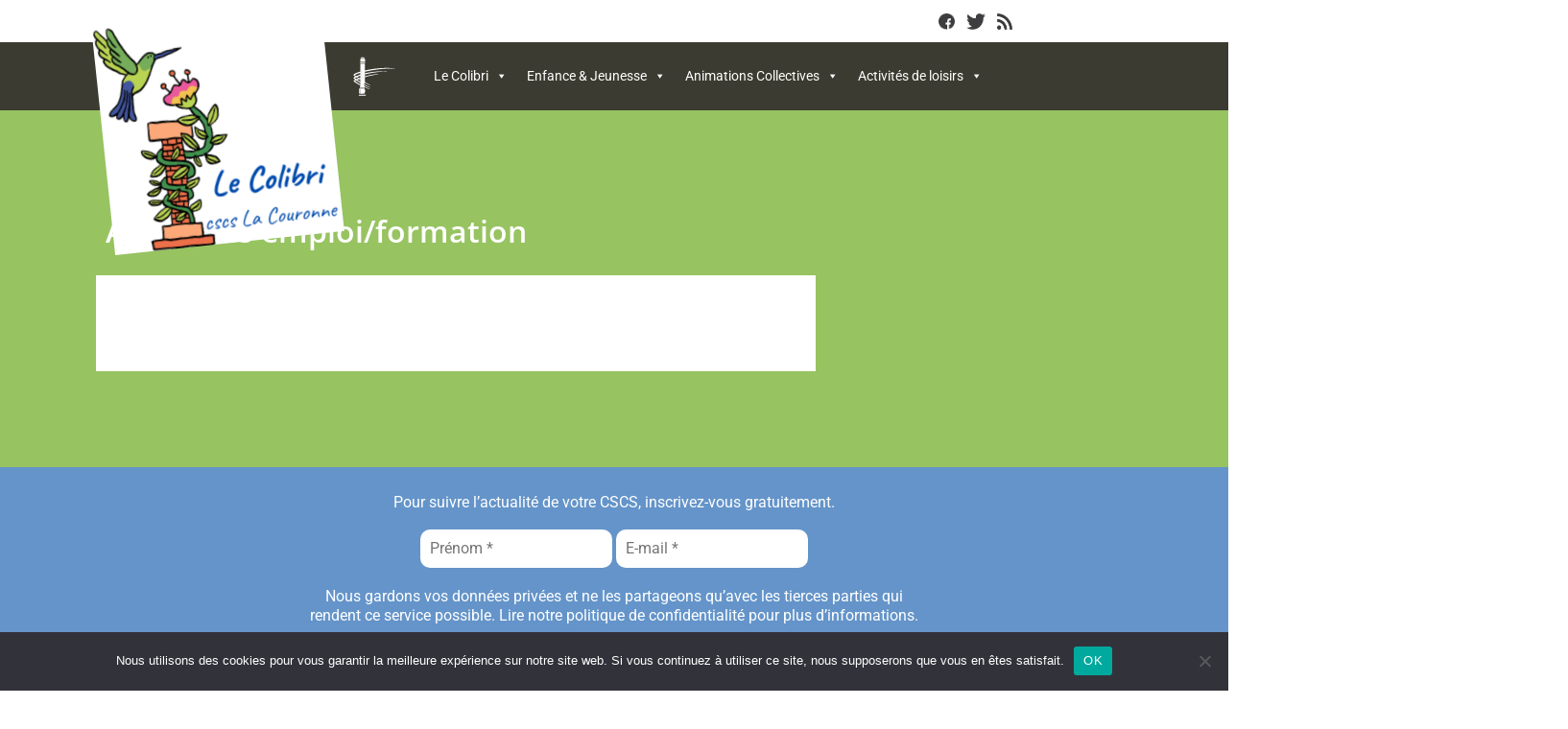

--- FILE ---
content_type: text/html; charset=UTF-8
request_url: https://cscslacouronne.org/actualites-emploi-formation/
body_size: 14911
content:
<!DOCTYPE html>
<html lang="fr-FR" class="no-js">
<head>
	<meta charset="UTF-8">
	<meta name="viewport" content="width=device-width, initial-scale=1">
	<link rel="profile" href="http://gmpg.org/xfn/11">
		<script>(function(html){html.className = html.className.replace(/\bno-js\b/,'js')})(document.documentElement);</script>
<meta name='robots' content='index, follow, max-image-preview:large, max-snippet:-1, max-video-preview:-1' />
	<style>img:is([sizes="auto" i], [sizes^="auto," i]) { contain-intrinsic-size: 3000px 1500px }</style>
	
	<!-- This site is optimized with the Yoast SEO plugin v26.8 - https://yoast.com/product/yoast-seo-wordpress/ -->
	<title>Actualités emploi/formation - Le Colibri, cscs La Couronne</title>
	<link rel="canonical" href="https://cscslacouronne.org/actualites-emploi-formation/" />
	<meta property="og:locale" content="fr_FR" />
	<meta property="og:type" content="article" />
	<meta property="og:title" content="Actualités emploi/formation - Le Colibri, cscs La Couronne" />
	<meta property="og:description" content="Actualités emploi/formation" />
	<meta property="og:url" content="https://cscslacouronne.org/actualites-emploi-formation/" />
	<meta property="og:site_name" content="Le Colibri, cscs La Couronne" />
	<meta property="article:modified_time" content="2019-09-25T08:22:42+00:00" />
	<meta name="twitter:card" content="summary_large_image" />
	<script type="application/ld+json" class="yoast-schema-graph">{"@context":"https://schema.org","@graph":[{"@type":"WebPage","@id":"https://cscslacouronne.org/actualites-emploi-formation/","url":"https://cscslacouronne.org/actualites-emploi-formation/","name":"Actualités emploi/formation - Le Colibri, cscs La Couronne","isPartOf":{"@id":"https://cscslacouronne.org/#website"},"datePublished":"2019-09-24T09:23:12+00:00","dateModified":"2019-09-25T08:22:42+00:00","breadcrumb":{"@id":"https://cscslacouronne.org/actualites-emploi-formation/#breadcrumb"},"inLanguage":"fr-FR","potentialAction":[{"@type":"ReadAction","target":["https://cscslacouronne.org/actualites-emploi-formation/"]}]},{"@type":"BreadcrumbList","@id":"https://cscslacouronne.org/actualites-emploi-formation/#breadcrumb","itemListElement":[{"@type":"ListItem","position":1,"name":"Accueil","item":"https://cscslacouronne.org/"},{"@type":"ListItem","position":2,"name":"Actualités emploi/formation"}]},{"@type":"WebSite","@id":"https://cscslacouronne.org/#website","url":"https://cscslacouronne.org/","name":"Le Colibri, cscs La Couronne","description":"","publisher":{"@id":"https://cscslacouronne.org/#organization"},"potentialAction":[{"@type":"SearchAction","target":{"@type":"EntryPoint","urlTemplate":"https://cscslacouronne.org/?s={search_term_string}"},"query-input":{"@type":"PropertyValueSpecification","valueRequired":true,"valueName":"search_term_string"}}],"inLanguage":"fr-FR"},{"@type":"Organization","@id":"https://cscslacouronne.org/#organization","name":"Le Colibri, cscs La Couronne","url":"https://cscslacouronne.org/","logo":{"@type":"ImageObject","inLanguage":"fr-FR","@id":"https://cscslacouronne.org/#/schema/logo/image/","url":"https://i0.wp.com/cscslacouronne.org/wp-content/uploads/2025/03/cropped-LOGO-LE-COLIBRI.png?fit=240%2C238&ssl=1","contentUrl":"https://i0.wp.com/cscslacouronne.org/wp-content/uploads/2025/03/cropped-LOGO-LE-COLIBRI.png?fit=240%2C238&ssl=1","width":240,"height":238,"caption":"Le Colibri, cscs La Couronne"},"image":{"@id":"https://cscslacouronne.org/#/schema/logo/image/"}}]}</script>
	<!-- / Yoast SEO plugin. -->


<link rel='dns-prefetch' href='//www.googletagmanager.com' />
<link rel='dns-prefetch' href='//stats.wp.com' />
<link rel='dns-prefetch' href='//fonts.googleapis.com' />
<link href='https://fonts.gstatic.com' crossorigin rel='preconnect' />
<link rel='preconnect' href='//i0.wp.com' />
<link rel='preconnect' href='//c0.wp.com' />
<link rel="alternate" type="application/rss+xml" title="Le Colibri, cscs La Couronne &raquo; Flux" href="https://cscslacouronne.org/feed/" />
<link rel="alternate" type="application/rss+xml" title="Le Colibri, cscs La Couronne &raquo; Flux des commentaires" href="https://cscslacouronne.org/comments/feed/" />
<script type="text/javascript">
/* <![CDATA[ */
window._wpemojiSettings = {"baseUrl":"https:\/\/s.w.org\/images\/core\/emoji\/16.0.1\/72x72\/","ext":".png","svgUrl":"https:\/\/s.w.org\/images\/core\/emoji\/16.0.1\/svg\/","svgExt":".svg","source":{"concatemoji":"https:\/\/cscslacouronne.org\/wp-includes\/js\/wp-emoji-release.min.js?ver=6.8.3"}};
/*! This file is auto-generated */
!function(s,n){var o,i,e;function c(e){try{var t={supportTests:e,timestamp:(new Date).valueOf()};sessionStorage.setItem(o,JSON.stringify(t))}catch(e){}}function p(e,t,n){e.clearRect(0,0,e.canvas.width,e.canvas.height),e.fillText(t,0,0);var t=new Uint32Array(e.getImageData(0,0,e.canvas.width,e.canvas.height).data),a=(e.clearRect(0,0,e.canvas.width,e.canvas.height),e.fillText(n,0,0),new Uint32Array(e.getImageData(0,0,e.canvas.width,e.canvas.height).data));return t.every(function(e,t){return e===a[t]})}function u(e,t){e.clearRect(0,0,e.canvas.width,e.canvas.height),e.fillText(t,0,0);for(var n=e.getImageData(16,16,1,1),a=0;a<n.data.length;a++)if(0!==n.data[a])return!1;return!0}function f(e,t,n,a){switch(t){case"flag":return n(e,"\ud83c\udff3\ufe0f\u200d\u26a7\ufe0f","\ud83c\udff3\ufe0f\u200b\u26a7\ufe0f")?!1:!n(e,"\ud83c\udde8\ud83c\uddf6","\ud83c\udde8\u200b\ud83c\uddf6")&&!n(e,"\ud83c\udff4\udb40\udc67\udb40\udc62\udb40\udc65\udb40\udc6e\udb40\udc67\udb40\udc7f","\ud83c\udff4\u200b\udb40\udc67\u200b\udb40\udc62\u200b\udb40\udc65\u200b\udb40\udc6e\u200b\udb40\udc67\u200b\udb40\udc7f");case"emoji":return!a(e,"\ud83e\udedf")}return!1}function g(e,t,n,a){var r="undefined"!=typeof WorkerGlobalScope&&self instanceof WorkerGlobalScope?new OffscreenCanvas(300,150):s.createElement("canvas"),o=r.getContext("2d",{willReadFrequently:!0}),i=(o.textBaseline="top",o.font="600 32px Arial",{});return e.forEach(function(e){i[e]=t(o,e,n,a)}),i}function t(e){var t=s.createElement("script");t.src=e,t.defer=!0,s.head.appendChild(t)}"undefined"!=typeof Promise&&(o="wpEmojiSettingsSupports",i=["flag","emoji"],n.supports={everything:!0,everythingExceptFlag:!0},e=new Promise(function(e){s.addEventListener("DOMContentLoaded",e,{once:!0})}),new Promise(function(t){var n=function(){try{var e=JSON.parse(sessionStorage.getItem(o));if("object"==typeof e&&"number"==typeof e.timestamp&&(new Date).valueOf()<e.timestamp+604800&&"object"==typeof e.supportTests)return e.supportTests}catch(e){}return null}();if(!n){if("undefined"!=typeof Worker&&"undefined"!=typeof OffscreenCanvas&&"undefined"!=typeof URL&&URL.createObjectURL&&"undefined"!=typeof Blob)try{var e="postMessage("+g.toString()+"("+[JSON.stringify(i),f.toString(),p.toString(),u.toString()].join(",")+"));",a=new Blob([e],{type:"text/javascript"}),r=new Worker(URL.createObjectURL(a),{name:"wpTestEmojiSupports"});return void(r.onmessage=function(e){c(n=e.data),r.terminate(),t(n)})}catch(e){}c(n=g(i,f,p,u))}t(n)}).then(function(e){for(var t in e)n.supports[t]=e[t],n.supports.everything=n.supports.everything&&n.supports[t],"flag"!==t&&(n.supports.everythingExceptFlag=n.supports.everythingExceptFlag&&n.supports[t]);n.supports.everythingExceptFlag=n.supports.everythingExceptFlag&&!n.supports.flag,n.DOMReady=!1,n.readyCallback=function(){n.DOMReady=!0}}).then(function(){return e}).then(function(){var e;n.supports.everything||(n.readyCallback(),(e=n.source||{}).concatemoji?t(e.concatemoji):e.wpemoji&&e.twemoji&&(t(e.twemoji),t(e.wpemoji)))}))}((window,document),window._wpemojiSettings);
/* ]]> */
</script>
<style id='wp-emoji-styles-inline-css' type='text/css'>

	img.wp-smiley, img.emoji {
		display: inline !important;
		border: none !important;
		box-shadow: none !important;
		height: 1em !important;
		width: 1em !important;
		margin: 0 0.07em !important;
		vertical-align: -0.1em !important;
		background: none !important;
		padding: 0 !important;
	}
</style>
<style id='classic-theme-styles-inline-css' type='text/css'>
/*! This file is auto-generated */
.wp-block-button__link{color:#fff;background-color:#32373c;border-radius:9999px;box-shadow:none;text-decoration:none;padding:calc(.667em + 2px) calc(1.333em + 2px);font-size:1.125em}.wp-block-file__button{background:#32373c;color:#fff;text-decoration:none}
</style>
<link rel='stylesheet' id='mediaelement-css' href='https://c0.wp.com/c/6.8.3/wp-includes/js/mediaelement/mediaelementplayer-legacy.min.css' type='text/css' media='all' />
<link rel='stylesheet' id='wp-mediaelement-css' href='https://c0.wp.com/c/6.8.3/wp-includes/js/mediaelement/wp-mediaelement.min.css' type='text/css' media='all' />
<style id='jetpack-sharing-buttons-style-inline-css' type='text/css'>
.jetpack-sharing-buttons__services-list{display:flex;flex-direction:row;flex-wrap:wrap;gap:0;list-style-type:none;margin:5px;padding:0}.jetpack-sharing-buttons__services-list.has-small-icon-size{font-size:12px}.jetpack-sharing-buttons__services-list.has-normal-icon-size{font-size:16px}.jetpack-sharing-buttons__services-list.has-large-icon-size{font-size:24px}.jetpack-sharing-buttons__services-list.has-huge-icon-size{font-size:36px}@media print{.jetpack-sharing-buttons__services-list{display:none!important}}.editor-styles-wrapper .wp-block-jetpack-sharing-buttons{gap:0;padding-inline-start:0}ul.jetpack-sharing-buttons__services-list.has-background{padding:1.25em 2.375em}
</style>
<style id='global-styles-inline-css' type='text/css'>
:root{--wp--preset--aspect-ratio--square: 1;--wp--preset--aspect-ratio--4-3: 4/3;--wp--preset--aspect-ratio--3-4: 3/4;--wp--preset--aspect-ratio--3-2: 3/2;--wp--preset--aspect-ratio--2-3: 2/3;--wp--preset--aspect-ratio--16-9: 16/9;--wp--preset--aspect-ratio--9-16: 9/16;--wp--preset--color--black: #000000;--wp--preset--color--cyan-bluish-gray: #abb8c3;--wp--preset--color--white: #fff;--wp--preset--color--pale-pink: #f78da7;--wp--preset--color--vivid-red: #cf2e2e;--wp--preset--color--luminous-vivid-orange: #ff6900;--wp--preset--color--luminous-vivid-amber: #fcb900;--wp--preset--color--light-green-cyan: #7bdcb5;--wp--preset--color--vivid-green-cyan: #00d084;--wp--preset--color--pale-cyan-blue: #8ed1fc;--wp--preset--color--vivid-cyan-blue: #0693e3;--wp--preset--color--vivid-purple: #9b51e0;--wp--preset--color--dark-gray: #1a1a1a;--wp--preset--color--medium-gray: #686868;--wp--preset--color--light-gray: #e5e5e5;--wp--preset--color--blue-gray: #4d545c;--wp--preset--color--bright-blue: #007acc;--wp--preset--color--light-blue: #9adffd;--wp--preset--color--dark-brown: #402b30;--wp--preset--color--medium-brown: #774e24;--wp--preset--color--dark-red: #640c1f;--wp--preset--color--bright-red: #ff675f;--wp--preset--color--yellow: #ffef8e;--wp--preset--gradient--vivid-cyan-blue-to-vivid-purple: linear-gradient(135deg,rgba(6,147,227,1) 0%,rgb(155,81,224) 100%);--wp--preset--gradient--light-green-cyan-to-vivid-green-cyan: linear-gradient(135deg,rgb(122,220,180) 0%,rgb(0,208,130) 100%);--wp--preset--gradient--luminous-vivid-amber-to-luminous-vivid-orange: linear-gradient(135deg,rgba(252,185,0,1) 0%,rgba(255,105,0,1) 100%);--wp--preset--gradient--luminous-vivid-orange-to-vivid-red: linear-gradient(135deg,rgba(255,105,0,1) 0%,rgb(207,46,46) 100%);--wp--preset--gradient--very-light-gray-to-cyan-bluish-gray: linear-gradient(135deg,rgb(238,238,238) 0%,rgb(169,184,195) 100%);--wp--preset--gradient--cool-to-warm-spectrum: linear-gradient(135deg,rgb(74,234,220) 0%,rgb(151,120,209) 20%,rgb(207,42,186) 40%,rgb(238,44,130) 60%,rgb(251,105,98) 80%,rgb(254,248,76) 100%);--wp--preset--gradient--blush-light-purple: linear-gradient(135deg,rgb(255,206,236) 0%,rgb(152,150,240) 100%);--wp--preset--gradient--blush-bordeaux: linear-gradient(135deg,rgb(254,205,165) 0%,rgb(254,45,45) 50%,rgb(107,0,62) 100%);--wp--preset--gradient--luminous-dusk: linear-gradient(135deg,rgb(255,203,112) 0%,rgb(199,81,192) 50%,rgb(65,88,208) 100%);--wp--preset--gradient--pale-ocean: linear-gradient(135deg,rgb(255,245,203) 0%,rgb(182,227,212) 50%,rgb(51,167,181) 100%);--wp--preset--gradient--electric-grass: linear-gradient(135deg,rgb(202,248,128) 0%,rgb(113,206,126) 100%);--wp--preset--gradient--midnight: linear-gradient(135deg,rgb(2,3,129) 0%,rgb(40,116,252) 100%);--wp--preset--font-size--small: 13px;--wp--preset--font-size--medium: 20px;--wp--preset--font-size--large: 36px;--wp--preset--font-size--x-large: 42px;--wp--preset--spacing--20: 0.44rem;--wp--preset--spacing--30: 0.67rem;--wp--preset--spacing--40: 1rem;--wp--preset--spacing--50: 1.5rem;--wp--preset--spacing--60: 2.25rem;--wp--preset--spacing--70: 3.38rem;--wp--preset--spacing--80: 5.06rem;--wp--preset--shadow--natural: 6px 6px 9px rgba(0, 0, 0, 0.2);--wp--preset--shadow--deep: 12px 12px 50px rgba(0, 0, 0, 0.4);--wp--preset--shadow--sharp: 6px 6px 0px rgba(0, 0, 0, 0.2);--wp--preset--shadow--outlined: 6px 6px 0px -3px rgba(255, 255, 255, 1), 6px 6px rgba(0, 0, 0, 1);--wp--preset--shadow--crisp: 6px 6px 0px rgba(0, 0, 0, 1);}:where(.is-layout-flex){gap: 0.5em;}:where(.is-layout-grid){gap: 0.5em;}body .is-layout-flex{display: flex;}.is-layout-flex{flex-wrap: wrap;align-items: center;}.is-layout-flex > :is(*, div){margin: 0;}body .is-layout-grid{display: grid;}.is-layout-grid > :is(*, div){margin: 0;}:where(.wp-block-columns.is-layout-flex){gap: 2em;}:where(.wp-block-columns.is-layout-grid){gap: 2em;}:where(.wp-block-post-template.is-layout-flex){gap: 1.25em;}:where(.wp-block-post-template.is-layout-grid){gap: 1.25em;}.has-black-color{color: var(--wp--preset--color--black) !important;}.has-cyan-bluish-gray-color{color: var(--wp--preset--color--cyan-bluish-gray) !important;}.has-white-color{color: var(--wp--preset--color--white) !important;}.has-pale-pink-color{color: var(--wp--preset--color--pale-pink) !important;}.has-vivid-red-color{color: var(--wp--preset--color--vivid-red) !important;}.has-luminous-vivid-orange-color{color: var(--wp--preset--color--luminous-vivid-orange) !important;}.has-luminous-vivid-amber-color{color: var(--wp--preset--color--luminous-vivid-amber) !important;}.has-light-green-cyan-color{color: var(--wp--preset--color--light-green-cyan) !important;}.has-vivid-green-cyan-color{color: var(--wp--preset--color--vivid-green-cyan) !important;}.has-pale-cyan-blue-color{color: var(--wp--preset--color--pale-cyan-blue) !important;}.has-vivid-cyan-blue-color{color: var(--wp--preset--color--vivid-cyan-blue) !important;}.has-vivid-purple-color{color: var(--wp--preset--color--vivid-purple) !important;}.has-black-background-color{background-color: var(--wp--preset--color--black) !important;}.has-cyan-bluish-gray-background-color{background-color: var(--wp--preset--color--cyan-bluish-gray) !important;}.has-white-background-color{background-color: var(--wp--preset--color--white) !important;}.has-pale-pink-background-color{background-color: var(--wp--preset--color--pale-pink) !important;}.has-vivid-red-background-color{background-color: var(--wp--preset--color--vivid-red) !important;}.has-luminous-vivid-orange-background-color{background-color: var(--wp--preset--color--luminous-vivid-orange) !important;}.has-luminous-vivid-amber-background-color{background-color: var(--wp--preset--color--luminous-vivid-amber) !important;}.has-light-green-cyan-background-color{background-color: var(--wp--preset--color--light-green-cyan) !important;}.has-vivid-green-cyan-background-color{background-color: var(--wp--preset--color--vivid-green-cyan) !important;}.has-pale-cyan-blue-background-color{background-color: var(--wp--preset--color--pale-cyan-blue) !important;}.has-vivid-cyan-blue-background-color{background-color: var(--wp--preset--color--vivid-cyan-blue) !important;}.has-vivid-purple-background-color{background-color: var(--wp--preset--color--vivid-purple) !important;}.has-black-border-color{border-color: var(--wp--preset--color--black) !important;}.has-cyan-bluish-gray-border-color{border-color: var(--wp--preset--color--cyan-bluish-gray) !important;}.has-white-border-color{border-color: var(--wp--preset--color--white) !important;}.has-pale-pink-border-color{border-color: var(--wp--preset--color--pale-pink) !important;}.has-vivid-red-border-color{border-color: var(--wp--preset--color--vivid-red) !important;}.has-luminous-vivid-orange-border-color{border-color: var(--wp--preset--color--luminous-vivid-orange) !important;}.has-luminous-vivid-amber-border-color{border-color: var(--wp--preset--color--luminous-vivid-amber) !important;}.has-light-green-cyan-border-color{border-color: var(--wp--preset--color--light-green-cyan) !important;}.has-vivid-green-cyan-border-color{border-color: var(--wp--preset--color--vivid-green-cyan) !important;}.has-pale-cyan-blue-border-color{border-color: var(--wp--preset--color--pale-cyan-blue) !important;}.has-vivid-cyan-blue-border-color{border-color: var(--wp--preset--color--vivid-cyan-blue) !important;}.has-vivid-purple-border-color{border-color: var(--wp--preset--color--vivid-purple) !important;}.has-vivid-cyan-blue-to-vivid-purple-gradient-background{background: var(--wp--preset--gradient--vivid-cyan-blue-to-vivid-purple) !important;}.has-light-green-cyan-to-vivid-green-cyan-gradient-background{background: var(--wp--preset--gradient--light-green-cyan-to-vivid-green-cyan) !important;}.has-luminous-vivid-amber-to-luminous-vivid-orange-gradient-background{background: var(--wp--preset--gradient--luminous-vivid-amber-to-luminous-vivid-orange) !important;}.has-luminous-vivid-orange-to-vivid-red-gradient-background{background: var(--wp--preset--gradient--luminous-vivid-orange-to-vivid-red) !important;}.has-very-light-gray-to-cyan-bluish-gray-gradient-background{background: var(--wp--preset--gradient--very-light-gray-to-cyan-bluish-gray) !important;}.has-cool-to-warm-spectrum-gradient-background{background: var(--wp--preset--gradient--cool-to-warm-spectrum) !important;}.has-blush-light-purple-gradient-background{background: var(--wp--preset--gradient--blush-light-purple) !important;}.has-blush-bordeaux-gradient-background{background: var(--wp--preset--gradient--blush-bordeaux) !important;}.has-luminous-dusk-gradient-background{background: var(--wp--preset--gradient--luminous-dusk) !important;}.has-pale-ocean-gradient-background{background: var(--wp--preset--gradient--pale-ocean) !important;}.has-electric-grass-gradient-background{background: var(--wp--preset--gradient--electric-grass) !important;}.has-midnight-gradient-background{background: var(--wp--preset--gradient--midnight) !important;}.has-small-font-size{font-size: var(--wp--preset--font-size--small) !important;}.has-medium-font-size{font-size: var(--wp--preset--font-size--medium) !important;}.has-large-font-size{font-size: var(--wp--preset--font-size--large) !important;}.has-x-large-font-size{font-size: var(--wp--preset--font-size--x-large) !important;}
:where(.wp-block-post-template.is-layout-flex){gap: 1.25em;}:where(.wp-block-post-template.is-layout-grid){gap: 1.25em;}
:where(.wp-block-columns.is-layout-flex){gap: 2em;}:where(.wp-block-columns.is-layout-grid){gap: 2em;}
:root :where(.wp-block-pullquote){font-size: 1.5em;line-height: 1.6;}
</style>
<link rel='stylesheet' id='contact-form-7-css' href='https://cscslacouronne.org/wp-content/plugins/contact-form-7/includes/css/styles.css?ver=6.1.4' type='text/css' media='all' />
<link rel='stylesheet' id='cookie-notice-front-css' href='https://cscslacouronne.org/wp-content/plugins/cookie-notice/css/front.min.css?ver=2.5.11' type='text/css' media='all' />
<link rel='stylesheet' id='megamenu-css' href='https://cscslacouronne.org/wp-content/uploads/maxmegamenu/style.css?ver=222775' type='text/css' media='all' />
<link rel='stylesheet' id='dashicons-css' href='https://c0.wp.com/c/6.8.3/wp-includes/css/dashicons.min.css' type='text/css' media='all' />
<link rel='stylesheet' id='twentysixteen-fonts-css' href='https://fonts.googleapis.com/css?family=Merriweather%3A400%2C700%2C900%2C400italic%2C700italic%2C900italic%7CMontserrat%3A400%2C700%7CInconsolata%3A400&#038;subset=latin%2Clatin-ext' type='text/css' media='all' />
<link rel='stylesheet' id='genericons-css' href='https://c0.wp.com/p/jetpack/14.2.1/_inc/genericons/genericons/genericons.css' type='text/css' media='all' />
<link rel='stylesheet' id='twentysixteen-style-css' href='https://cscslacouronne.org/wp-content/themes/cscslacouronne/style.css?ver=6.8.3' type='text/css' media='all' />
<link rel='stylesheet' id='twentysixteen-block-style-css' href='https://cscslacouronne.org/wp-content/themes/cscslacouronne/css/blocks.css?ver=20181230' type='text/css' media='all' />
<!--[if lt IE 10]>
<link rel='stylesheet' id='twentysixteen-ie-css' href='https://cscslacouronne.org/wp-content/themes/cscslacouronne/css/ie.css?ver=20160816' type='text/css' media='all' />
<![endif]-->
<!--[if lt IE 9]>
<link rel='stylesheet' id='twentysixteen-ie8-css' href='https://cscslacouronne.org/wp-content/themes/cscslacouronne/css/ie8.css?ver=20160816' type='text/css' media='all' />
<![endif]-->
<!--[if lt IE 8]>
<link rel='stylesheet' id='twentysixteen-ie7-css' href='https://cscslacouronne.org/wp-content/themes/cscslacouronne/css/ie7.css?ver=20160816' type='text/css' media='all' />
<![endif]-->
<link rel='stylesheet' id='elementor-icons-css' href='https://cscslacouronne.org/wp-content/plugins/elementor/assets/lib/eicons/css/elementor-icons.min.css?ver=5.46.0' type='text/css' media='all' />
<link rel='stylesheet' id='elementor-frontend-css' href='https://cscslacouronne.org/wp-content/plugins/elementor/assets/css/frontend.min.css?ver=3.34.4' type='text/css' media='all' />
<link rel='stylesheet' id='elementor-post-617-css' href='https://cscslacouronne.org/wp-content/uploads/elementor/css/post-617.css?ver=1769714674' type='text/css' media='all' />
<link rel='stylesheet' id='widget-heading-css' href='https://cscslacouronne.org/wp-content/plugins/elementor/assets/css/widget-heading.min.css?ver=3.34.4' type='text/css' media='all' />
<link rel='stylesheet' id='elementor-post-95-css' href='https://cscslacouronne.org/wp-content/uploads/elementor/css/post-95.css?ver=1769720898' type='text/css' media='all' />
<link rel='stylesheet' id='elementor-gf-local-roboto-css' href='https://cscslacouronne.org/wp-content/uploads/elementor/google-fonts/css/roboto.css?ver=1742239467' type='text/css' media='all' />
<link rel='stylesheet' id='elementor-gf-local-robotoslab-css' href='https://cscslacouronne.org/wp-content/uploads/elementor/google-fonts/css/robotoslab.css?ver=1742239469' type='text/css' media='all' />
<link rel='stylesheet' id='elementor-gf-local-opensans-css' href='https://cscslacouronne.org/wp-content/uploads/elementor/google-fonts/css/opensans.css?ver=1742240516' type='text/css' media='all' />
<script type="text/javascript" id="cookie-notice-front-js-before">
/* <![CDATA[ */
var cnArgs = {"ajaxUrl":"https:\/\/cscslacouronne.org\/wp-admin\/admin-ajax.php","nonce":"47e99046f1","hideEffect":"fade","position":"bottom","onScroll":false,"onScrollOffset":100,"onClick":false,"cookieName":"cookie_notice_accepted","cookieTime":2592000,"cookieTimeRejected":2592000,"globalCookie":false,"redirection":false,"cache":true,"revokeCookies":false,"revokeCookiesOpt":"automatic"};
/* ]]> */
</script>
<script type="text/javascript" src="https://cscslacouronne.org/wp-content/plugins/cookie-notice/js/front.min.js?ver=2.5.11" id="cookie-notice-front-js"></script>
<!--[if lt IE 9]>
<script type="text/javascript" src="https://cscslacouronne.org/wp-content/themes/cscslacouronne/js/html5.js?ver=3.7.3" id="twentysixteen-html5-js"></script>
<![endif]-->
<script type="text/javascript" src="https://c0.wp.com/c/6.8.3/wp-includes/js/jquery/jquery.min.js" id="jquery-core-js"></script>
<script type="text/javascript" src="https://c0.wp.com/c/6.8.3/wp-includes/js/jquery/jquery-migrate.min.js" id="jquery-migrate-js"></script>

<!-- Extrait de code de la balise Google (gtag.js) ajouté par Site Kit -->

<!-- Extrait Google Analytics ajouté par Site Kit -->
<script type="text/javascript" src="https://www.googletagmanager.com/gtag/js?id=GT-PLFF8KF" id="google_gtagjs-js" async></script>
<script type="text/javascript" id="google_gtagjs-js-after">
/* <![CDATA[ */
window.dataLayer = window.dataLayer || [];function gtag(){dataLayer.push(arguments);}
gtag("set","linker",{"domains":["cscslacouronne.org"]});
gtag("js", new Date());
gtag("set", "developer_id.dZTNiMT", true);
gtag("config", "GT-PLFF8KF");
/* ]]> */
</script>

<!-- Extrait de code de la balise Google de fin (gtag.js) ajouté par Site Kit -->
<link rel="https://api.w.org/" href="https://cscslacouronne.org/wp-json/" /><link rel="alternate" title="JSON" type="application/json" href="https://cscslacouronne.org/wp-json/wp/v2/pages/95" /><link rel="EditURI" type="application/rsd+xml" title="RSD" href="https://cscslacouronne.org/xmlrpc.php?rsd" />
<meta name="generator" content="WordPress 6.8.3" />
<link rel='shortlink' href='https://cscslacouronne.org/?p=95' />
<link rel="alternate" title="oEmbed (JSON)" type="application/json+oembed" href="https://cscslacouronne.org/wp-json/oembed/1.0/embed?url=https%3A%2F%2Fcscslacouronne.org%2Factualites-emploi-formation%2F" />
<link rel="alternate" title="oEmbed (XML)" type="text/xml+oembed" href="https://cscslacouronne.org/wp-json/oembed/1.0/embed?url=https%3A%2F%2Fcscslacouronne.org%2Factualites-emploi-formation%2F&#038;format=xml" />
<meta name="generator" content="Site Kit by Google 1.145.0" />	<style>img#wpstats{display:none}</style>
		<meta name="generator" content="Elementor 3.34.4; features: additional_custom_breakpoints; settings: css_print_method-external, google_font-enabled, font_display-auto">
<style type="text/css">.recentcomments a{display:inline !important;padding:0 !important;margin:0 !important;}</style>			<style>
				.e-con.e-parent:nth-of-type(n+4):not(.e-lazyloaded):not(.e-no-lazyload),
				.e-con.e-parent:nth-of-type(n+4):not(.e-lazyloaded):not(.e-no-lazyload) * {
					background-image: none !important;
				}
				@media screen and (max-height: 1024px) {
					.e-con.e-parent:nth-of-type(n+3):not(.e-lazyloaded):not(.e-no-lazyload),
					.e-con.e-parent:nth-of-type(n+3):not(.e-lazyloaded):not(.e-no-lazyload) * {
						background-image: none !important;
					}
				}
				@media screen and (max-height: 640px) {
					.e-con.e-parent:nth-of-type(n+2):not(.e-lazyloaded):not(.e-no-lazyload),
					.e-con.e-parent:nth-of-type(n+2):not(.e-lazyloaded):not(.e-no-lazyload) * {
						background-image: none !important;
					}
				}
			</style>
			<style type="text/css">/** Mega Menu CSS: fs **/</style>
	<link href="https://stackpath.bootstrapcdn.com/bootstrap/4.3.1/css/bootstrap.min.css" rel="stylesheet" integrity="sha384-ggOyR0iXCbMQv3Xipma34MD+dH/1fQ784/j6cY/iJTQUOhcWr7x9JvoRxT2MZw1T" crossorigin="anonymous">
	<script src="https://stackpath.bootstrapcdn.com/bootstrap/4.3.1/js/bootstrap.min.js" integrity="sha384-JjSmVgyd0p3pXB1rRibZUAYoIIy6OrQ6VrjIEaFf/nJGzIxFDsf4x0xIM+B07jRM" crossorigin="anonymous"></script>
	<link href="https://stackpath.bootstrapcdn.com/font-awesome/4.7.0/css/font-awesome.min.css" rel="stylesheet" integrity="sha384-wvfXpqpZZVQGK6TAh5PVlGOfQNHSoD2xbE+QkPxCAFlNEevoEH3Sl0sibVcOQVnN" crossorigin="anonymous">
	<script type="text/javascript">
	function injectJS(){    
		body = jQuery('iframe').contents().find('body').attr("oncontextmenu", "return false");
	}
	</script>
</head>

<body class="wp-singular page-template-default page page-id-95 wp-custom-logo wp-embed-responsive wp-theme-cscslacouronne cookies-not-set mega-menu-primary elementor-default elementor-kit-617 elementor-page elementor-page-95" onload="injectJS();" oncontextmenu="return false">

<div id="subheader">
	<div class="row">
		<div class="col-sm-4">
		
		</div>
		<div class="col-sm-5">
		
		</div>
		<div class="col-sm-3">
			<a href="https://www.facebook.com/cscs.lacouronne" target="_blank"><img src="/wp-content/uploads/2019/09/icon-facebook.png" height="17px" width="auto" /></a>&nbsp;&nbsp;
			<a href="https://twitter.com/cscslacouronne" target="_blank"><img src="/wp-content/uploads/2019/09/twitter.png" height="17px" width="auto" /></a>&nbsp;&nbsp;
			<a href="/feed/" target="_blank"><img src="/wp-content/uploads/2019/09/icon-rss.png" height="17px" width="auto" /></a>
		</div>
	</div>
</div>

<header>
	<div class="row">
		<div class="col-sm-2">
			<a href="https://cscslacouronne.org/" class="custom-logo-link" rel="home"><img width="240" height="238" src="https://i0.wp.com/cscslacouronne.org/wp-content/uploads/2025/03/cropped-LOGO-LE-COLIBRI.png?fit=240%2C238&amp;ssl=1" class="custom-logo" alt="Le Colibri, cscs La Couronne" decoding="async" srcset="https://i0.wp.com/cscslacouronne.org/wp-content/uploads/2025/03/cropped-LOGO-LE-COLIBRI.png?w=240&amp;ssl=1 240w, https://i0.wp.com/cscslacouronne.org/wp-content/uploads/2025/03/cropped-LOGO-LE-COLIBRI.png?resize=150%2C150&amp;ssl=1 150w" sizes="(max-width: 240px) 85vw, 240px" /></a>		</div>
		<div class="col-sm-2 noresponsive" style="text-align: right;">
			<a href="/"><img src="/wp-content/uploads/2019/09/cscs-logo-blanc.png" /></a>
		</div>
		<div class="col-sm-8">
			<div id="mega-menu-wrap-primary" class="mega-menu-wrap"><div class="mega-menu-toggle"><div class="mega-toggle-blocks-left"></div><div class="mega-toggle-blocks-center"></div><div class="mega-toggle-blocks-right"><div class='mega-toggle-block mega-menu-toggle-block mega-toggle-block-1' id='mega-toggle-block-1' tabindex='0'><span class='mega-toggle-label' role='button' aria-expanded='false'><span class='mega-toggle-label-closed'>MENU</span><span class='mega-toggle-label-open'>MENU</span></span></div></div></div><ul id="mega-menu-primary" class="mega-menu max-mega-menu mega-menu-horizontal mega-no-js" data-event="hover" data-effect="fade_up" data-effect-speed="200" data-effect-mobile="disabled" data-effect-speed-mobile="0" data-mobile-force-width="false" data-second-click="go" data-document-click="collapse" data-vertical-behaviour="standard" data-breakpoint="900" data-unbind="true" data-mobile-state="collapse_all" data-mobile-direction="vertical" data-hover-intent-timeout="300" data-hover-intent-interval="100"><li class="mega-menu-item mega-menu-item-type-post_type mega-menu-item-object-page mega-menu-item-has-children mega-align-bottom-left mega-menu-flyout mega-menu-item-40" id="mega-menu-item-40"><a class="mega-menu-link" href="https://cscslacouronne.org/cscs/" aria-expanded="false" tabindex="0">Le Colibri<span class="mega-indicator" aria-hidden="true"></span></a>
<ul class="mega-sub-menu">
<li class="mega-menu-item mega-menu-item-type-post_type mega-menu-item-object-page mega-menu-item-59" id="mega-menu-item-59"><a class="mega-menu-link" href="https://cscslacouronne.org/le-cscs-cest/">Le Colibri c’est…</a></li><li class="mega-menu-item mega-menu-item-type-post_type mega-menu-item-object-page mega-menu-item-62" id="mega-menu-item-62"><a class="mega-menu-link" href="https://cscslacouronne.org/administration/">Administration</a></li><li class="mega-menu-item mega-menu-item-type-post_type mega-menu-item-object-page mega-menu-item-61" id="mega-menu-item-61"><a class="mega-menu-link" href="https://cscslacouronne.org/benevolat/">Bénévolat</a></li><li class="mega-menu-item mega-menu-item-type-post_type mega-menu-item-object-page mega-menu-item-58" id="mega-menu-item-58"><a class="mega-menu-link" href="https://cscslacouronne.org/accueil-inscription/">Accueil &#038; Inscription</a></li><li class="mega-menu-item mega-menu-item-type-post_type mega-menu-item-object-page mega-menu-item-63" id="mega-menu-item-63"><a class="mega-menu-link" href="https://cscslacouronne.org/nos-partenaires/">Nos partenaires</a></li><li class="mega-menu-item mega-menu-item-type-post_type mega-menu-item-object-page mega-menu-item-64" id="mega-menu-item-64"><a class="mega-menu-link" href="https://cscslacouronne.org/nous-contacter/">Nous contacter</a></li></ul>
</li><li class="mega-menu-item mega-menu-item-type-post_type mega-menu-item-object-page mega-menu-item-has-children mega-align-bottom-left mega-menu-flyout mega-menu-item-41" id="mega-menu-item-41"><a class="mega-menu-link" href="https://cscslacouronne.org/enfance-jeunesse/" aria-expanded="false" tabindex="0">Enfance &#038; Jeunesse<span class="mega-indicator" aria-hidden="true"></span></a>
<ul class="mega-sub-menu">
<li class="mega-menu-item mega-menu-item-type-post_type mega-menu-item-object-page mega-menu-item-71" id="mega-menu-item-71"><a class="mega-menu-link" href="https://cscslacouronne.org/alsh/">ALSH</a></li><li class="mega-menu-item mega-menu-item-type-post_type mega-menu-item-object-page mega-menu-item-70" id="mega-menu-item-70"><a class="mega-menu-link" href="https://cscslacouronne.org/secteur-jeunes/">Espace jeunes</a></li><li class="mega-menu-item mega-menu-item-type-post_type mega-menu-item-object-page mega-menu-item-2151" id="mega-menu-item-2151"><a class="mega-menu-link" href="https://cscslacouronne.org/enfance-jeunesse/colo-apprenante-2021/">Colo apprenante 2021</a></li></ul>
</li><li class="mega-menu-item mega-menu-item-type-post_type mega-menu-item-object-page mega-menu-item-has-children mega-align-bottom-left mega-menu-flyout mega-menu-item-42" id="mega-menu-item-42"><a class="mega-menu-link" href="https://cscslacouronne.org/animations-collectives/" aria-expanded="false" tabindex="0">Animations Collectives<span class="mega-indicator" aria-hidden="true"></span></a>
<ul class="mega-sub-menu">
<li class="mega-menu-item mega-menu-item-type-post_type mega-menu-item-object-page mega-menu-item-82" id="mega-menu-item-82"><a class="mega-menu-link" href="https://cscslacouronne.org/reaap/">REAAP</a></li><li class="mega-menu-item mega-menu-item-type-post_type mega-menu-item-object-page mega-menu-item-83" id="mega-menu-item-83"><a class="mega-menu-link" href="https://cscslacouronne.org/ateliers-cuisine/">Ateliers cuisine</a></li><li class="mega-menu-item mega-menu-item-type-post_type mega-menu-item-object-page mega-menu-item-84" id="mega-menu-item-84"><a class="mega-menu-link" href="https://cscslacouronne.org/conso-malin-trucs-et-astuces/">Conso malin, trucs et astuces</a></li><li class="mega-menu-item mega-menu-item-type-post_type mega-menu-item-object-page mega-menu-item-60" id="mega-menu-item-60"><a class="mega-menu-link" href="https://cscslacouronne.org/la-coloc/">La Coloc’</a></li></ul>
</li><li class="mega-menu-item mega-menu-item-type-post_type mega-menu-item-object-page mega-menu-item-has-children mega-align-bottom-left mega-menu-flyout mega-menu-item-44" id="mega-menu-item-44"><a class="mega-menu-link" href="https://cscslacouronne.org/loisirs/" aria-expanded="false" tabindex="0">Activités de loisirs<span class="mega-indicator" aria-hidden="true"></span></a>
<ul class="mega-sub-menu">
<li class="mega-menu-item mega-menu-item-type-post_type mega-menu-item-object-page mega-menu-item-has-children mega-menu-item-113" id="mega-menu-item-113"><a class="mega-menu-link" href="https://cscslacouronne.org/activites-culturelles/" aria-expanded="false">Vie associative<span class="mega-indicator" aria-hidden="true"></span></a>
	<ul class="mega-sub-menu">
<li class="mega-menu-item mega-menu-item-type-post_type mega-menu-item-object-page mega-menu-item-1020" id="mega-menu-item-1020"><a class="mega-menu-link" href="https://cscslacouronne.org/patchwork/">Patchwork</a></li><li class="mega-menu-item mega-menu-item-type-post_type mega-menu-item-object-page mega-menu-item-1025" id="mega-menu-item-1025"><a class="mega-menu-link" href="https://cscslacouronne.org/scrapbooking/">Scrapbooking</a></li><li class="mega-menu-item mega-menu-item-type-post_type mega-menu-item-object-page mega-menu-item-has-children mega-menu-item-989" id="mega-menu-item-989"><a class="mega-menu-link" href="https://cscslacouronne.org/groupe-dechanges-de-savoirs-et-dexperiences/" aria-expanded="false">Groupe d’échanges, de savoirs et d’expériences<span class="mega-indicator" aria-hidden="true"></span></a>
		<ul class="mega-sub-menu">
<li class="mega-menu-item mega-menu-item-type-post_type mega-menu-item-object-page mega-menu-item-1026" id="mega-menu-item-1026"><a class="mega-menu-link" href="https://cscslacouronne.org/groupe-dechanges-de-savoirs-et-dexperiences/">Activités manuelles et créatives</a></li><li class="mega-menu-item mega-menu-item-type-post_type mega-menu-item-object-page mega-menu-item-1021" id="mega-menu-item-1021"><a class="mega-menu-link" href="https://cscslacouronne.org/jardins-potager-dagrement/">Jardins Potager & d’Agrément</a></li><li class="mega-menu-item mega-menu-item-type-post_type mega-menu-item-object-page mega-menu-item-1024" id="mega-menu-item-1024"><a class="mega-menu-link" href="https://cscslacouronne.org/ateliers-cuisine/">Ateliers cuisine</a></li><li class="mega-menu-item mega-menu-item-type-post_type mega-menu-item-object-page mega-menu-item-1023" id="mega-menu-item-1023"><a class="mega-menu-link" href="https://cscslacouronne.org/radio-amateurs-emetteur-radio-communication-radioamateurs-charente-uhf-vhf/">Club radio amateurs en Charente à La Couronne</a></li>		</ul>
</li>	</ul>
</li><li class="mega-menu-item mega-menu-item-type-post_type mega-menu-item-object-page mega-menu-item-has-children mega-menu-item-116" id="mega-menu-item-116"><a class="mega-menu-link" href="https://cscslacouronne.org/activites-sportives/" aria-expanded="false">Activités socioculturelles<span class="mega-indicator" aria-hidden="true"></span></a>
	<ul class="mega-sub-menu">
<li class="mega-menu-item mega-menu-item-type-post_type mega-menu-item-object-page mega-menu-item-993" id="mega-menu-item-993"><a class="mega-menu-link" href="https://cscslacouronne.org/batucada-percussions-bresiliennes/">Batucagouilles</a></li><li class="mega-menu-item mega-menu-item-type-post_type mega-menu-item-object-page mega-menu-item-1003" id="mega-menu-item-1003"><a class="mega-menu-link" href="https://cscslacouronne.org/guitare/">Guitare</a></li><li class="mega-menu-item mega-menu-item-type-post_type mega-menu-item-object-page mega-menu-item-1005" id="mega-menu-item-1005"><a class="mega-menu-link" href="https://cscslacouronne.org/ensemble-vocal-aredia/">Ensemble vocal AREDIA</a></li><li class="mega-menu-item mega-menu-item-type-post_type mega-menu-item-object-page mega-menu-item-3633" id="mega-menu-item-3633"><a class="mega-menu-link" href="https://cscslacouronne.org/danse-danse-contemporaine-2/">Danse &#038; Danse contemporaine</a></li><li class="mega-menu-item mega-menu-item-type-post_type mega-menu-item-object-page mega-menu-item-1011" id="mega-menu-item-1011"><a class="mega-menu-link" href="https://cscslacouronne.org/danse-bresilienne/">Danse brésilienne</a></li><li class="mega-menu-item mega-menu-item-type-post_type mega-menu-item-object-page mega-menu-item-1013" id="mega-menu-item-1013"><a class="mega-menu-link" href="https://cscslacouronne.org/ragga-dance-hall-hip-hop/">Ragga / Dance Hall / Hip Hop</a></li><li class="mega-menu-item mega-menu-item-type-post_type mega-menu-item-object-page mega-menu-item-1012" id="mega-menu-item-1012"><a class="mega-menu-link" href="https://cscslacouronne.org/arts-plastiques/">Arts plastiques</a></li><li class="mega-menu-item mega-menu-item-type-post_type mega-menu-item-object-page mega-menu-item-1014" id="mega-menu-item-1014"><a class="mega-menu-link" href="https://cscslacouronne.org/theatre-enfants/">Théâtre enfants</a></li><li class="mega-menu-item mega-menu-item-type-post_type mega-menu-item-object-page mega-menu-item-1015" id="mega-menu-item-1015"><a class="mega-menu-link" href="https://cscslacouronne.org/theatre-adultes/">Théâtre adultes</a></li><li class="mega-menu-item mega-menu-item-type-post_type mega-menu-item-object-page mega-menu-item-1016" id="mega-menu-item-1016"><a class="mega-menu-link" href="https://cscslacouronne.org/humour-et-improvisation/">Humour et improvisation</a></li><li class="mega-menu-item mega-menu-item-type-post_type mega-menu-item-object-page mega-menu-item-1017" id="mega-menu-item-1017"><a class="mega-menu-link" href="https://cscslacouronne.org/italien/">Italien</a></li>	</ul>
</li><li class="mega-menu-item mega-menu-item-type-post_type mega-menu-item-object-page mega-menu-item-has-children mega-menu-item-115" id="mega-menu-item-115"><a class="mega-menu-link" href="https://cscslacouronne.org/activites-musicales/" aria-expanded="false">Activités Bien-être<span class="mega-indicator" aria-hidden="true"></span></a>
	<ul class="mega-sub-menu">
<li class="mega-menu-item mega-menu-item-type-post_type mega-menu-item-object-page mega-menu-item-1010" id="mega-menu-item-1010"><a class="mega-menu-link" href="https://cscslacouronne.org/sophrologie/">Stretching</a></li>	</ul>
</li><li class="mega-menu-item mega-menu-item-type-post_type mega-menu-item-object-page mega-menu-item-1056" id="mega-menu-item-1056"><a class="mega-menu-link" href="https://cscslacouronne.org/documents-a-telecharger/">Documents à télécharger</a></li></ul>
</li></ul></div>		</div>
	</div>
</header>



	
	<div id="primary" class="content-area greenbg">



	<main id="main" class="site-main" role="main">
				<div data-elementor-type="wp-page" data-elementor-id="95" class="elementor elementor-95">
						<section class="elementor-section elementor-top-section elementor-element elementor-element-0e342aa elementor-section-boxed elementor-section-height-default elementor-section-height-default" data-id="0e342aa" data-element_type="section">
						<div class="elementor-container elementor-column-gap-default">
					<div class="elementor-column elementor-col-100 elementor-top-column elementor-element elementor-element-aea2c65" data-id="aea2c65" data-element_type="column">
			<div class="elementor-widget-wrap elementor-element-populated">
						<div class="elementor-element elementor-element-e096488 elementor-widget elementor-widget-heading" data-id="e096488" data-element_type="widget" data-widget_type="heading.default">
				<div class="elementor-widget-container">
					<h2 class="elementor-heading-title elementor-size-default">Actualités emploi/formation
</h2>				</div>
				</div>
					</div>
		</div>
					</div>
		</section>
				<section class="elementor-section elementor-top-section elementor-element elementor-element-9a7ab44 elementor-section-boxed elementor-section-height-default elementor-section-height-default" data-id="9a7ab44" data-element_type="section" data-settings="{&quot;background_background&quot;:&quot;classic&quot;}">
						<div class="elementor-container elementor-column-gap-default">
					<div class="elementor-column elementor-col-100 elementor-top-column elementor-element elementor-element-9868aab" data-id="9868aab" data-element_type="column" data-settings="{&quot;background_background&quot;:&quot;classic&quot;}">
			<div class="elementor-widget-wrap elementor-element-populated">
							</div>
		</div>
					</div>
		</section>
				</div>
		
	</main><!-- .site-main -->
</div><!-- .content-area -->

<div class="newsletterblock">
	<p>Pour suivre l’actualité de votre CSCS, inscrivez-vous gratuitement.</p>
	
	<div>
	  
  
  <div class="
    mailpoet_form_popup_overlay
      "></div>
  <div
    id="mailpoet_form_1"
    class="
      mailpoet_form
      mailpoet_form_php
      mailpoet_form_position_
      mailpoet_form_animation_
    "
      >

    <style type="text/css">
     #mailpoet_form_1 .mailpoet_form {  }
#mailpoet_form_1 .mailpoet_paragraph { line-height: 20px; }
#mailpoet_form_1 .mailpoet_segment_label, #mailpoet_form_1 .mailpoet_text_label, #mailpoet_form_1 .mailpoet_textarea_label, #mailpoet_form_1 .mailpoet_select_label, #mailpoet_form_1 .mailpoet_radio_label, #mailpoet_form_1 .mailpoet_checkbox_label, #mailpoet_form_1 .mailpoet_list_label, #mailpoet_form_1 .mailpoet_date_label { display: block; font-weight: bold; }
#mailpoet_form_1 .mailpoet_text, #mailpoet_form_1 .mailpoet_textarea, #mailpoet_form_1 .mailpoet_select, #mailpoet_form_1 .mailpoet_date_month, #mailpoet_form_1 .mailpoet_date_day, #mailpoet_form_1 .mailpoet_date_year, #mailpoet_form_1 .mailpoet_date { display: block; }
#mailpoet_form_1 .mailpoet_text, #mailpoet_form_1 .mailpoet_textarea { width: 200px; }
#mailpoet_form_1 .mailpoet_checkbox {  }
#mailpoet_form_1 .mailpoet_submit input {  }
#mailpoet_form_1 .mailpoet_divider {  }
#mailpoet_form_1 .mailpoet_message {  }
#mailpoet_form_1 .mailpoet_validate_success { font-weight: 600; color: #468847; }
#mailpoet_form_1 .mailpoet_validate_error { color: #b94a48; }
#mailpoet_form_1 .mailpoet_form_loading { width: 30px; text-align: center; line-height: normal; }
#mailpoet_form_1 .mailpoet_form_loading > span { width: 5px; height: 5px; background-color: #5b5b5b; }#mailpoet_form_1{;}#mailpoet_form_1 .mailpoet_message {margin: 0; padding: 0 20px;}#mailpoet_form_1 .mailpoet_paragraph.last {margin-bottom: 0} @media (max-width: 500px) {#mailpoet_form_1 {background-image: none;}} @media (min-width: 500px) {#mailpoet_form_1 .last .mailpoet_paragraph:last-child {margin-bottom: 0}}  @media (max-width: 500px) {#mailpoet_form_1 .mailpoet_form_column:last-child .mailpoet_paragraph:last-child {margin-bottom: 0}} 
    </style>

    <form
      target="_self"
      method="post"
      action="https://cscslacouronne.org/wp-admin/admin-post.php?action=mailpoet_subscription_form"
      class="mailpoet_form mailpoet_form_form mailpoet_form_php"
      novalidate
      data-delay=""
      data-exit-intent-enabled=""
      data-font-family=""
      data-cookie-expiration-time=""
    >
      <input type="hidden" name="data[form_id]" value="1" />
      <input type="hidden" name="token" value="76657f75b2" />
      <input type="hidden" name="api_version" value="v1" />
      <input type="hidden" name="endpoint" value="subscribers" />
      <input type="hidden" name="mailpoet_method" value="subscribe" />

      <label class="mailpoet_hp_email_label" style="display: none !important;">Veuillez laisser ce champ vide<input type="email" name="data[email]"/></label><div class="mailpoet_paragraph"><input type="text" autocomplete="given-name" class="mailpoet_text" id="form_first_name_1" name="data[form_field_NGQ5YWY5MzVkNDMyX2ZpcnN0X25hbWU=]" title="Prénom" value="" data-automation-id="form_first_name"  placeholder="Prénom *" aria-label="Prénom *" data-parsley-errors-container=".mailpoet_error_radsh" data-parsley-names='[&quot;Veuillez spécifier un nom valide.&quot;,&quot;Les adresses dans les noms ne sont pas autorisées, veuillez ajouter votre nom à la place.&quot;]' data-parsley-required="true" required aria-required="true" data-parsley-required-message="Ce champ est nécessaire."/><span class="mailpoet_error_radsh"></span></div>
<div class="mailpoet_paragraph"><input type="email" autocomplete="email" class="mailpoet_text" id="form_email_1" name="data[form_field_MjY3ODc4MzMwYjMxX2VtYWls]" title="E-mail" value="" data-automation-id="form_email"  placeholder="E-mail *" aria-label="E-mail *" data-parsley-errors-container=".mailpoet_error_5wcqw" data-parsley-required="true" required aria-required="true" data-parsley-minlength="6" data-parsley-maxlength="150" data-parsley-type-message="Cette valeur doit être un e-mail valide." data-parsley-required-message="Ce champ est nécessaire."/><span class="mailpoet_error_5wcqw"></span></div>
<div class="mailpoet_paragraph" >Nous gardons vos données privées et ne les partageons qu’avec les tierces parties qui rendent ce service possible. Lire notre politique de confidentialité pour plus d’informations.</div>
<div class="mailpoet_paragraph"><input type="submit" class="mailpoet_submit" value="Je m’abonne !" data-automation-id="subscribe-submit-button" style="border-color:transparent;" /><span class="mailpoet_form_loading"><span class="mailpoet_bounce1"></span><span class="mailpoet_bounce2"></span><span class="mailpoet_bounce3"></span></span></div>

      <div class="mailpoet_message">
        <p class="mailpoet_validate_success"
                style="display:none;"
                >Vérifiez votre boite de réception ou votre répertoire d’indésirables pour confirmer votre abonnement.
        </p>
        <p class="mailpoet_validate_error"
                style="display:none;"
                >        </p>
      </div>
    </form>

      </div>

  	</div>
	
</div>

<div class="subfooter">
	<div class="row">
		<div class="col-sm-3">
			<a href="https://cscslacouronne.org/mentions-legales/">Mentions légales</a>
		</div>
		<div class="col-sm-3">
			<a href="https://cscslacouronne.org/mentions-legales/">Crédits</a>
		</div>
		<div class="col-sm-3">
			<a href="/sitemap-index.xml" target="_blank">Plan du site</a>
		</div>
		<div class="col-sm-3">
			<a href="https://cscslacouronne.org/nous-contacter/">Nous contacter</a>
		</div>
	</div>
</div>

<footer>
	<div class="row">
		<div class="col-sm-1"></div>
		<div class="col-sm-2">
			<a href="https://lacouronne.fr" target="_blank"><img src="/wp-content/uploads/2019/09/LaCouronne.png" width="auto" height="80px"></a>
		</div>
		<div class="col-sm-2">
			<a href="https://www.grandangouleme.fr" target="_blank"><img src="/wp-content/uploads/2019/09/Grand-Angouleme.jpg" width="auto" height="80px"></a>
		</div>
		<div class="col-sm-2">
			<a href="https://www.cg16.fr" target="_blank"><img src="/wp-content/uploads/2019/09/charente.png" width="auto" height="80px"></a>
		</div>
		<div class="col-sm-2">
			<a href="https://laregion-alpc.fr" target="_blank"><img src="/wp-content/uploads/2019/09/nouvelle-aquitaine.jpg" width="auto" height="80px"></a>
		</div>
		<div class="col-sm-2">
			<a href="https://www.caf.fr" target="_blank"><img src="/wp-content/uploads/2019/09/caf.png" width="auto" height="80px"></a>
		</div>
		<div class="col-sm-1"></div>
	</div>
</footer>

<!-- Global site tag (gtag.js) - Google Analytics -->
<script async src="https://www.googletagmanager.com/gtag/js?id=UA-9002985-103"></script>
<script>
  window.dataLayer = window.dataLayer || [];
  function gtag(){dataLayer.push(arguments);}
  gtag('js', new Date());

  gtag('config', 'UA-9002985-103');
</script>

<script type="speculationrules">
{"prefetch":[{"source":"document","where":{"and":[{"href_matches":"\/*"},{"not":{"href_matches":["\/wp-*.php","\/wp-admin\/*","\/wp-content\/uploads\/*","\/wp-content\/*","\/wp-content\/plugins\/*","\/wp-content\/themes\/cscslacouronne\/*","\/*\\?(.+)"]}},{"not":{"selector_matches":"a[rel~=\"nofollow\"]"}},{"not":{"selector_matches":".no-prefetch, .no-prefetch a"}}]},"eagerness":"conservative"}]}
</script>
			<script>
				const lazyloadRunObserver = () => {
					const lazyloadBackgrounds = document.querySelectorAll( `.e-con.e-parent:not(.e-lazyloaded)` );
					const lazyloadBackgroundObserver = new IntersectionObserver( ( entries ) => {
						entries.forEach( ( entry ) => {
							if ( entry.isIntersecting ) {
								let lazyloadBackground = entry.target;
								if( lazyloadBackground ) {
									lazyloadBackground.classList.add( 'e-lazyloaded' );
								}
								lazyloadBackgroundObserver.unobserve( entry.target );
							}
						});
					}, { rootMargin: '200px 0px 200px 0px' } );
					lazyloadBackgrounds.forEach( ( lazyloadBackground ) => {
						lazyloadBackgroundObserver.observe( lazyloadBackground );
					} );
				};
				const events = [
					'DOMContentLoaded',
					'elementor/lazyload/observe',
				];
				events.forEach( ( event ) => {
					document.addEventListener( event, lazyloadRunObserver );
				} );
			</script>
			<link rel='stylesheet' id='mailpoet_public-css' href='https://cscslacouronne.org/wp-content/plugins/mailpoet/assets/dist/css/mailpoet-public.eb66e3ab.css?ver=6.8.3' type='text/css' media='all' />
<link rel='stylesheet' id='mailpoet_custom_fonts_0-css' href='https://fonts.googleapis.com/css?family=Abril+FatFace%3A400%2C400i%2C700%2C700i%7CAlegreya%3A400%2C400i%2C700%2C700i%7CAlegreya+Sans%3A400%2C400i%2C700%2C700i%7CAmatic+SC%3A400%2C400i%2C700%2C700i%7CAnonymous+Pro%3A400%2C400i%2C700%2C700i%7CArchitects+Daughter%3A400%2C400i%2C700%2C700i%7CArchivo%3A400%2C400i%2C700%2C700i%7CArchivo+Narrow%3A400%2C400i%2C700%2C700i%7CAsap%3A400%2C400i%2C700%2C700i%7CBarlow%3A400%2C400i%2C700%2C700i%7CBioRhyme%3A400%2C400i%2C700%2C700i%7CBonbon%3A400%2C400i%2C700%2C700i%7CCabin%3A400%2C400i%2C700%2C700i%7CCairo%3A400%2C400i%2C700%2C700i%7CCardo%3A400%2C400i%2C700%2C700i%7CChivo%3A400%2C400i%2C700%2C700i%7CConcert+One%3A400%2C400i%2C700%2C700i%7CCormorant%3A400%2C400i%2C700%2C700i%7CCrimson+Text%3A400%2C400i%2C700%2C700i%7CEczar%3A400%2C400i%2C700%2C700i%7CExo+2%3A400%2C400i%2C700%2C700i%7CFira+Sans%3A400%2C400i%2C700%2C700i%7CFjalla+One%3A400%2C400i%2C700%2C700i%7CFrank+Ruhl+Libre%3A400%2C400i%2C700%2C700i%7CGreat+Vibes%3A400%2C400i%2C700%2C700i&#038;ver=6.8.3' type='text/css' media='all' />
<link rel='stylesheet' id='mailpoet_custom_fonts_1-css' href='https://fonts.googleapis.com/css?family=Heebo%3A400%2C400i%2C700%2C700i%7CIBM+Plex%3A400%2C400i%2C700%2C700i%7CInconsolata%3A400%2C400i%2C700%2C700i%7CIndie+Flower%3A400%2C400i%2C700%2C700i%7CInknut+Antiqua%3A400%2C400i%2C700%2C700i%7CInter%3A400%2C400i%2C700%2C700i%7CKarla%3A400%2C400i%2C700%2C700i%7CLibre+Baskerville%3A400%2C400i%2C700%2C700i%7CLibre+Franklin%3A400%2C400i%2C700%2C700i%7CMontserrat%3A400%2C400i%2C700%2C700i%7CNeuton%3A400%2C400i%2C700%2C700i%7CNotable%3A400%2C400i%2C700%2C700i%7CNothing+You+Could+Do%3A400%2C400i%2C700%2C700i%7CNoto+Sans%3A400%2C400i%2C700%2C700i%7CNunito%3A400%2C400i%2C700%2C700i%7COld+Standard+TT%3A400%2C400i%2C700%2C700i%7COxygen%3A400%2C400i%2C700%2C700i%7CPacifico%3A400%2C400i%2C700%2C700i%7CPoppins%3A400%2C400i%2C700%2C700i%7CProza+Libre%3A400%2C400i%2C700%2C700i%7CPT+Sans%3A400%2C400i%2C700%2C700i%7CPT+Serif%3A400%2C400i%2C700%2C700i%7CRakkas%3A400%2C400i%2C700%2C700i%7CReenie+Beanie%3A400%2C400i%2C700%2C700i%7CRoboto+Slab%3A400%2C400i%2C700%2C700i&#038;ver=6.8.3' type='text/css' media='all' />
<link rel='stylesheet' id='mailpoet_custom_fonts_2-css' href='https://fonts.googleapis.com/css?family=Ropa+Sans%3A400%2C400i%2C700%2C700i%7CRubik%3A400%2C400i%2C700%2C700i%7CShadows+Into+Light%3A400%2C400i%2C700%2C700i%7CSpace+Mono%3A400%2C400i%2C700%2C700i%7CSpectral%3A400%2C400i%2C700%2C700i%7CSue+Ellen+Francisco%3A400%2C400i%2C700%2C700i%7CTitillium+Web%3A400%2C400i%2C700%2C700i%7CUbuntu%3A400%2C400i%2C700%2C700i%7CVarela%3A400%2C400i%2C700%2C700i%7CVollkorn%3A400%2C400i%2C700%2C700i%7CWork+Sans%3A400%2C400i%2C700%2C700i%7CYatra+One%3A400%2C400i%2C700%2C700i&#038;ver=6.8.3' type='text/css' media='all' />
<script type="text/javascript" src="https://c0.wp.com/c/6.8.3/wp-includes/js/dist/hooks.min.js" id="wp-hooks-js"></script>
<script type="text/javascript" src="https://c0.wp.com/c/6.8.3/wp-includes/js/dist/i18n.min.js" id="wp-i18n-js"></script>
<script type="text/javascript" id="wp-i18n-js-after">
/* <![CDATA[ */
wp.i18n.setLocaleData( { 'text direction\u0004ltr': [ 'ltr' ] } );
/* ]]> */
</script>
<script type="text/javascript" src="https://cscslacouronne.org/wp-content/plugins/contact-form-7/includes/swv/js/index.js?ver=6.1.4" id="swv-js"></script>
<script type="text/javascript" id="contact-form-7-js-translations">
/* <![CDATA[ */
( function( domain, translations ) {
	var localeData = translations.locale_data[ domain ] || translations.locale_data.messages;
	localeData[""].domain = domain;
	wp.i18n.setLocaleData( localeData, domain );
} )( "contact-form-7", {"translation-revision-date":"2025-02-06 12:02:14+0000","generator":"GlotPress\/4.0.1","domain":"messages","locale_data":{"messages":{"":{"domain":"messages","plural-forms":"nplurals=2; plural=n > 1;","lang":"fr"},"This contact form is placed in the wrong place.":["Ce formulaire de contact est plac\u00e9 dans un mauvais endroit."],"Error:":["Erreur\u00a0:"]}},"comment":{"reference":"includes\/js\/index.js"}} );
/* ]]> */
</script>
<script type="text/javascript" id="contact-form-7-js-before">
/* <![CDATA[ */
var wpcf7 = {
    "api": {
        "root": "https:\/\/cscslacouronne.org\/wp-json\/",
        "namespace": "contact-form-7\/v1"
    },
    "cached": 1
};
/* ]]> */
</script>
<script type="text/javascript" src="https://cscslacouronne.org/wp-content/plugins/contact-form-7/includes/js/index.js?ver=6.1.4" id="contact-form-7-js"></script>
<script type="text/javascript" src="https://cscslacouronne.org/wp-content/themes/cscslacouronne/js/skip-link-focus-fix.js?ver=20160816" id="twentysixteen-skip-link-focus-fix-js"></script>
<script type="text/javascript" id="twentysixteen-script-js-extra">
/* <![CDATA[ */
var screenReaderText = {"expand":"ouvrir le sous-menu","collapse":"fermer le sous-menu"};
/* ]]> */
</script>
<script type="text/javascript" src="https://cscslacouronne.org/wp-content/themes/cscslacouronne/js/functions.js?ver=20181230" id="twentysixteen-script-js"></script>
<script type="text/javascript" src="https://cscslacouronne.org/wp-content/plugins/elementor/assets/js/webpack.runtime.min.js?ver=3.34.4" id="elementor-webpack-runtime-js"></script>
<script type="text/javascript" src="https://cscslacouronne.org/wp-content/plugins/elementor/assets/js/frontend-modules.min.js?ver=3.34.4" id="elementor-frontend-modules-js"></script>
<script type="text/javascript" src="https://c0.wp.com/c/6.8.3/wp-includes/js/jquery/ui/core.min.js" id="jquery-ui-core-js"></script>
<script type="text/javascript" id="elementor-frontend-js-before">
/* <![CDATA[ */
var elementorFrontendConfig = {"environmentMode":{"edit":false,"wpPreview":false,"isScriptDebug":false},"i18n":{"shareOnFacebook":"Partager sur Facebook","shareOnTwitter":"Partager sur Twitter","pinIt":"L\u2019\u00e9pingler","download":"T\u00e9l\u00e9charger","downloadImage":"T\u00e9l\u00e9charger une image","fullscreen":"Plein \u00e9cran","zoom":"Zoom","share":"Partager","playVideo":"Lire la vid\u00e9o","previous":"Pr\u00e9c\u00e9dent","next":"Suivant","close":"Fermer","a11yCarouselPrevSlideMessage":"Diapositive pr\u00e9c\u00e9dente","a11yCarouselNextSlideMessage":"Diapositive suivante","a11yCarouselFirstSlideMessage":"Ceci est la premi\u00e8re diapositive","a11yCarouselLastSlideMessage":"Ceci est la derni\u00e8re diapositive","a11yCarouselPaginationBulletMessage":"Aller \u00e0 la diapositive"},"is_rtl":false,"breakpoints":{"xs":0,"sm":480,"md":768,"lg":1025,"xl":1440,"xxl":1600},"responsive":{"breakpoints":{"mobile":{"label":"Portrait mobile","value":767,"default_value":767,"direction":"max","is_enabled":true},"mobile_extra":{"label":"Mobile Paysage","value":880,"default_value":880,"direction":"max","is_enabled":false},"tablet":{"label":"Tablette en mode portrait","value":1024,"default_value":1024,"direction":"max","is_enabled":true},"tablet_extra":{"label":"Tablette en mode paysage","value":1200,"default_value":1200,"direction":"max","is_enabled":false},"laptop":{"label":"Portable","value":1366,"default_value":1366,"direction":"max","is_enabled":false},"widescreen":{"label":"\u00c9cran large","value":2400,"default_value":2400,"direction":"min","is_enabled":false}},"hasCustomBreakpoints":false},"version":"3.34.4","is_static":false,"experimentalFeatures":{"additional_custom_breakpoints":true,"home_screen":true,"global_classes_should_enforce_capabilities":true,"e_variables":true,"cloud-library":true,"e_opt_in_v4_page":true,"e_interactions":true,"e_editor_one":true,"import-export-customization":true},"urls":{"assets":"https:\/\/cscslacouronne.org\/wp-content\/plugins\/elementor\/assets\/","ajaxurl":"https:\/\/cscslacouronne.org\/wp-admin\/admin-ajax.php","uploadUrl":"https:\/\/cscslacouronne.org\/wp-content\/uploads"},"nonces":{"floatingButtonsClickTracking":"7af656db2c"},"swiperClass":"swiper","settings":{"page":[],"editorPreferences":[]},"kit":{"active_breakpoints":["viewport_mobile","viewport_tablet"],"global_image_lightbox":"yes","lightbox_enable_counter":"yes","lightbox_enable_fullscreen":"yes","lightbox_enable_zoom":"yes","lightbox_enable_share":"yes","lightbox_title_src":"title","lightbox_description_src":"description"},"post":{"id":95,"title":"Actualit%C3%A9s%20emploi%2Fformation%20-%20Le%20Colibri%2C%20cscs%20La%20Couronne","excerpt":"","featuredImage":false}};
/* ]]> */
</script>
<script type="text/javascript" src="https://cscslacouronne.org/wp-content/plugins/elementor/assets/js/frontend.min.js?ver=3.34.4" id="elementor-frontend-js"></script>
<script type="text/javascript" src="https://stats.wp.com/e-202605.js" id="jetpack-stats-js" data-wp-strategy="defer"></script>
<script type="text/javascript" id="jetpack-stats-js-after">
/* <![CDATA[ */
_stq = window._stq || [];
_stq.push([ "view", JSON.parse("{\"v\":\"ext\",\"blog\":\"224237119\",\"post\":\"95\",\"tz\":\"1\",\"srv\":\"cscslacouronne.org\",\"j\":\"1:14.2.1\"}") ]);
_stq.push([ "clickTrackerInit", "224237119", "95" ]);
/* ]]> */
</script>
<script type="text/javascript" src="https://c0.wp.com/c/6.8.3/wp-includes/js/hoverIntent.min.js" id="hoverIntent-js"></script>
<script type="text/javascript" src="https://cscslacouronne.org/wp-content/plugins/megamenu/js/maxmegamenu.js?ver=3.7" id="megamenu-js"></script>
<script type="text/javascript" id="mailpoet_public-js-extra">
/* <![CDATA[ */
var MailPoetForm = {"ajax_url":"https:\/\/cscslacouronne.org\/wp-admin\/admin-ajax.php","is_rtl":"","ajax_common_error_message":"Une erreur est survenue lors du traitement de la demande, veuillez r\u00e9essayer plus tard.","captcha_input_label":"Saisissez les caract\u00e8res que vous voyez dans la photo ci-dessus\u00a0:","captcha_reload_title":"Recharger le CAPTCHA","captcha_audio_title":"Jouer le CAPTCHA","assets_url":"https:\/\/cscslacouronne.org\/wp-content\/plugins\/mailpoet\/assets"};
/* ]]> */
</script>
<script type="text/javascript" src="https://cscslacouronne.org/wp-content/plugins/mailpoet/assets/dist/js/public.js?ver=5.19.0" id="mailpoet_public-js" defer="defer" data-wp-strategy="defer"></script>

		<!-- Cookie Notice plugin v2.5.11 by Hu-manity.co https://hu-manity.co/ -->
		<div id="cookie-notice" role="dialog" class="cookie-notice-hidden cookie-revoke-hidden cn-position-bottom" aria-label="Cookie Notice" style="background-color: rgba(50,50,58,1);"><div class="cookie-notice-container" style="color: #fff"><span id="cn-notice-text" class="cn-text-container">Nous utilisons des cookies pour vous garantir la meilleure expérience sur notre site web. Si vous continuez à utiliser ce site, nous supposerons que vous en êtes satisfait.</span><span id="cn-notice-buttons" class="cn-buttons-container"><button id="cn-accept-cookie" data-cookie-set="accept" class="cn-set-cookie cn-button" aria-label="OK" style="background-color: #00a99d">OK</button></span><button type="button" id="cn-close-notice" data-cookie-set="accept" class="cn-close-icon" aria-label="Non"></button></div>
			
		</div>
		<!-- / Cookie Notice plugin --></body>
</html>

<!--
Performance optimized by W3 Total Cache. Learn more: https://www.boldgrid.com/w3-total-cache/?utm_source=w3tc&utm_medium=footer_comment&utm_campaign=free_plugin


Served from: cscslacouronne.org @ 2026-01-31 02:32:31 by W3 Total Cache
-->

--- FILE ---
content_type: text/css
request_url: https://cscslacouronne.org/wp-content/themes/cscslacouronne/style.css?ver=6.8.3
body_size: 1593
content:
/*
Theme Name: CSCS de La Couronne
Theme URI: https://www.freelanceweb16.fr
Author: Freelanceweb16
Author URI: https://www.freelanceweb16.fr
Description: Twenty Sixteen is a modernized take on an ever-popular WordPress layout — the horizontal masthead with an optional right sidebar that works perfectly for blogs and websites. It has custom color options with beautiful default color schemes, a harmonious fluid grid using a mobile-first approach, and impeccable polish in every detail. Twenty Sixteen will make your WordPress look beautiful everywhere.
Version: 2.0
License: GNU General Public License v2 or later
License URI: http://www.gnu.org/licenses/gpl-2.0.html
Tags: one-column, two-columns, right-sidebar, accessibility-ready, custom-background, custom-colors, custom-header, custom-menu, editor-style, featured-images, flexible-header, microformats, post-formats, rtl-language-support, sticky-post, threaded-comments, translation-ready, blog
Text Domain: twentysixteen

This theme, like WordPress, is licensed under the GPL.
Use it to make something cool, have fun, and share what you've learned with others.
*/


/**
 * 1.0 - Normalize
 *
 * Normalizing styles have been helped along thanks to the fine work of
 * Nicolas Gallagher and Jonathan Neal http://necolas.github.com/normalize.css/
 */

footer{
    margin-top: 25px;
	margin-bottom: 25px;
    overflow: hidden;
    /* width: 100vw;	 */
}

/* .yt-cover{ */
     /* position: absolute; */
     /* top: 0; */
     /* bottom:0; */
     /* right:0; */
     /* left:0; */
     /* z-index:1000; */
/* } */

header{
	background: #3c3b31;
    padding:15px;
	color: white;
    text-align: center;
	margin-bottom:0px;
}


body{
	overflow-x: hidden;
}

.post-password-form{
	padding: 100px;
    text-align: center;
    background: white;
    font-size: 18px;
}

.bluebg{
	background: #6494C9;		
}

.orangebg{
	background: #F6AF3F;
}

.jaunebg{
	background: #E2CC03;	
}

.greenbg{
	background: #97C361;	
}

.purplebg{
	background: #A3295F;	
}

.custom-logo-link{
	z-index: 8000;
    position: absolute;
    transform: rotate(-6deg);
    margin-top: -43px;
}

#subheader{
	overflow: hidden;
	padding:10px;
}

.subfooter{
	background: #3c3b31;
    padding: 25px;
    color: white;
    text-align: center;
}

.subfooter a{
	color:white;
	transition:0.6s;
}

#mailpoet_form_1 .mailpoet_form {
    width: 50vw;
    margin: 0 auto;
}

.mailpoet_submit{
    background: #3c3b31;
    border: none;
    color: white;
    padding: 15px;
    border-radius: 10px;
    font-weight: bold;
    text-transform: uppercase;
    width: 20vw;	
}

#mailpoet_form_1 .mailpoet_text, #mailpoet_form_1 .mailpoet_textarea {
    width: 100%;
    padding: 10px;
    border-radius: 10px;
    border: none;
}

.subfooter a:hover{
	color:white;
	opacity:0.6;
	text-decoration:none;
	transition:0.6s;
}

#mailpoet_form_1 .mailpoet_paragraph {
    line-height: 20px;
    display: inline-block;
}

.newsletterblock{
	background: #6494C9;
    color: white;
    text-align: center;
    padding: 25px;	
}

@media screen and (max-width: 640px) {

	#mailpoet_form_1 .mailpoet_form {
		width: 100%;
		margin: 0 auto;
	}
	
	.noresponsive{
		display:none;
	}
	
	.custom-logo-link {
		z-index: 8000;
		position: relative;
		transform: rotate(0deg);
		margin-top: 0px;
	}
	
	input, select, textarea{
		width: 100%;
	}
	
	.elementor-top-section{
		padding: 20px 20px 20px 20px !important;
	}
	
	/* .elementor-66 .elementor-element.elementor-element-575371a { */
		/* transition: background 0.3s, border 0.3s, border-radius 0.3s, box-shadow 0.3s; */
		/* padding: 20px 20px 20px 20px !important; */
	/* } */
	
	/* .elementor-66 .elementor-element.elementor-element-8c183c0 { */
		/* padding: 20px 20px 20px 20px !important; */
	/* } */
	
	/* .elementor-27 .elementor-element.elementor-element-db54726{ */
		/* padding: 20px 20px 20px 20px !important; */
	/* } */
	
	/* .elementor-27 .elementor-element.elementor-element-3b49c05 { */
		/* transition: background 0.3s, border 0.3s, border-radius 0.3s, box-shadow 0.3s; */
		/* padding: 20px 20px 20px 20px !important; */
	/* } */
	
	/* .elementor-29 .elementor-element.elementor-element-95cc025{ */
		/* padding: 20px 20px 20px 20px !important; */
	/* } */
	
	/* .elementor-29 .elementor-element.elementor-element-98a4686 { */
		/* transition: background 0.3s, border 0.3s, border-radius 0.3s, box-shadow 0.3s; */
		/* padding: 20px 20px 20px 20px !important; */
	/* } */
	
	footer {
		margin-top: 25px;
		margin-bottom: 25px;
		overflow: hidden;
		/* width: 100vw; */
		text-align: center;
	}
	
	.mailpoet_submit {
		background: #3c3b31;
		border: none;
		color: white;
		padding: 15px;
		border-radius: 10px;
		font-weight: bold;
		text-transform: uppercase;
		width: 80vw;
	}

}

--- FILE ---
content_type: text/css
request_url: https://cscslacouronne.org/wp-content/uploads/elementor/css/post-95.css?ver=1769720898
body_size: 380
content:
.elementor-95 .elementor-element.elementor-element-0e342aa > .elementor-container{max-width:750px;}.elementor-95 .elementor-element.elementor-element-0e342aa{padding:100px 100px 20px 100px;}.elementor-widget-heading .elementor-heading-title{font-family:var( --e-global-typography-primary-font-family ), Sans-serif;font-weight:var( --e-global-typography-primary-font-weight );color:var( --e-global-color-primary );}.elementor-95 .elementor-element.elementor-element-e096488 .elementor-heading-title{font-family:"Open Sans", Sans-serif;color:#ffffff;}.elementor-95 .elementor-element.elementor-element-9a7ab44 > .elementor-container{max-width:750px;}.elementor-95 .elementor-element.elementor-element-9a7ab44{transition:background 0.3s, border 0.3s, border-radius 0.3s, box-shadow 0.3s;padding:0px 100px 100px 100px;}.elementor-95 .elementor-element.elementor-element-9a7ab44 > .elementor-background-overlay{transition:background 0.3s, border-radius 0.3s, opacity 0.3s;}.elementor-95 .elementor-element.elementor-element-9868aab:not(.elementor-motion-effects-element-type-background) > .elementor-widget-wrap, .elementor-95 .elementor-element.elementor-element-9868aab > .elementor-widget-wrap > .elementor-motion-effects-container > .elementor-motion-effects-layer{background-color:#ffffff;}.elementor-95 .elementor-element.elementor-element-9868aab > .elementor-element-populated{transition:background 0.3s, border 0.3s, border-radius 0.3s, box-shadow 0.3s;padding:50px 50px 50px 50px;}.elementor-95 .elementor-element.elementor-element-9868aab > .elementor-element-populated > .elementor-background-overlay{transition:background 0.3s, border-radius 0.3s, opacity 0.3s;}.elementor-widget-text-editor{font-family:var( --e-global-typography-text-font-family ), Sans-serif;font-weight:var( --e-global-typography-text-font-weight );color:var( --e-global-color-text );}.elementor-widget-text-editor.elementor-drop-cap-view-stacked .elementor-drop-cap{background-color:var( --e-global-color-primary );}.elementor-widget-text-editor.elementor-drop-cap-view-framed .elementor-drop-cap, .elementor-widget-text-editor.elementor-drop-cap-view-default .elementor-drop-cap{color:var( --e-global-color-primary );border-color:var( --e-global-color-primary );}.elementor-95 .elementor-element.elementor-element-23c3224{font-family:"Open Sans", Sans-serif;}